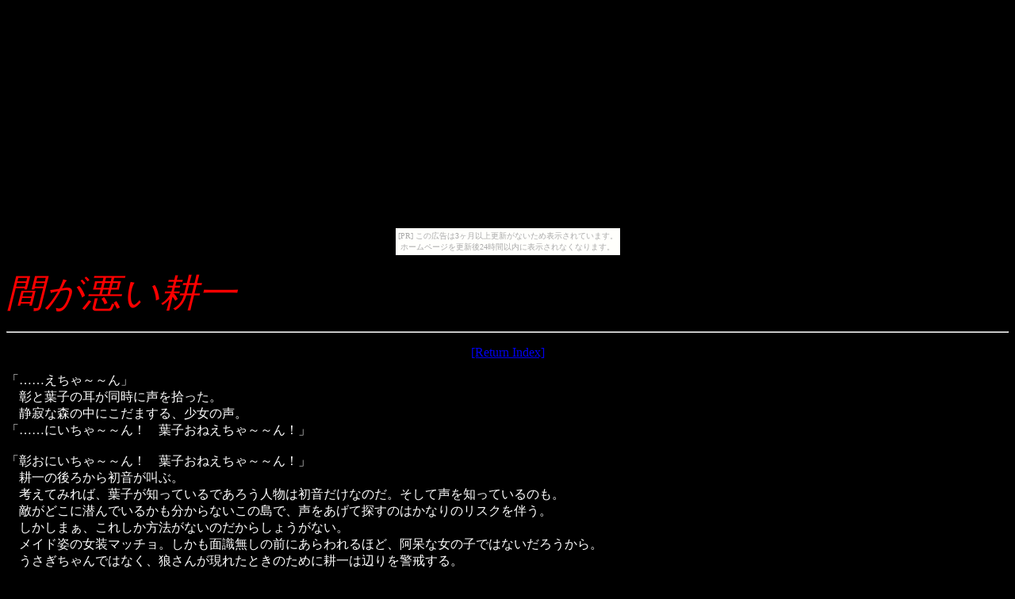

--- FILE ---
content_type: text/html
request_url: http://hakagiroyale.nobody.jp/708.htm
body_size: 2169
content:
<html>



<head>

<meta http-equiv="Content-Type"

content="text/html; charset=x-sjis">

<meta name="GENERATOR" content="Microsoft FrontPage Express 2.0">

<title>葉鍵ロワイアル(キャラ編)</title>

</head>



<body bgcolor="#000000" text="#FFFFFF"><script type="text/javascript" charset="utf-8" src="//asumi.shinobi.jp/encount"></script><div style="text-align: center;"><div style="display: inline-block; position: relative; z-index: 9999;"><script type="text/javascript" charset="utf-8" src="//asumi.shinobi.jp/fire?f=435"></script><script type="text/javascript" charset="utf-8" src="/__sys__inactive_message.js"></script></div></div><DIV ALIGN=CENTER><!--#geoguide--></DIV>



<p><font color="#FF0000" size="7"><em>間が悪い耕一</em></font></p>



<hr>



<p align="center"><a href="index.htm#index"><font size="3">[Return

Index]</font></a></p>



<p>「……えちゃ～～ん」 <br>

　彰と葉子の耳が同時に声を拾った。 <br>

　静寂な森の中にこだまする、少女の声。 <br>

「……にいちゃ～～ん！　葉子おねえちゃ～～ん！」

<br>

<br>

「彰おにいちゃ～～ん！　葉子おねえちゃ～～ん！」

<br>

　耕一の後ろから初音が叫ぶ。 <br>

　考えてみれば、葉子が知っているであろう人物は初音だけなのだ。そして声を知っているのも。

<br>

　敵がどこに潜んでいるかも分からないこの島で、声をあげて探すのはかなりのリスクを伴う。

<br>

　しかしまぁ、これしか方法がないのだからしょうがない。

<br>

　メイド姿の女装マッチョ。しかも面識無しの前にあらわれるほど、阿呆な女の子ではないだろうから。

<br>

　うさぎちゃんではなく、狼さんが現れたときのために耕一は辺りを警戒する。

<br>

　手にはベレッタ。残してきた武器は丁寧に隠したから、万が一小屋に侵入者がいても大丈夫だろう。

<br>

（ＰＣとかも隠しとくべきだったかな？） <br>

　まぁ葉子（とうまくいったら彰も）を見つけたらすぐに戻るつもりだ。そんなに時間もかから……。

<br>

「ぜんっぜん見つからないわね…」 <br>

　マナの冷静な一言。 <br>

「あはは……」 <br>

「笑っても駄目」 <br>

「うう……」 <br>

「泣いても駄目！」 <br>

「むきーーー！！」 <br>

「怒っても駄目！！」 <br>

　マナちゃんは冷たい。 <br>

<br>

　雨で消えかけていた、足跡『っぽい』ものを追跡。

<br>

　考えてみればちょっと不確実？ <br>

　あ、あと恋する乙女の勘！ <br>

「だいたいなんであの時、あんな提案しちゃったのかしら…。私……。

<br>

　考えてみれば全員であの小屋空けるのは致命的な気が……」

<br>

「マナちゃん……。ほらほら！　もっと元気だそうよ。

<br>

　大丈夫。きっともうすぐ見つかるよ！ <br>

　耕一お兄ちゃんも元気出して～」 <br>

　初音が二人を元気づける。ずーっと声を出しっぱなしでつらいだろうに。

<br>

「うう……。初音ちゃん。いい子だ～。がんばり屋さんめ～」

<br>

　初音を抱きしめ、ほお擦り。 <br>

「あはは、耕一お兄ちゃんおひげが痛いよ～」 <br>

　再会はそこで訪れた。 <br>

<br>

<br>

（やったーばんざーい、あきらくんとようこさんだ～）

<br>

　耕一くんの頭の中はひらがなです。 <br>

「……。余計な心配をおかけしました…」 <br>

　とは葉子さん。 <br>

（……。余計だと思っていた心配は見事に的中しました…）

<br>

　とは彰くん。 <br>

　沈黙。 <br>

　沈黙。 <br>

　沈黙。 <br>

「あ……彰お兄ちゃん。葉子お姉ちゃん。お…おかえりなさい！」

<br>

　初音ちゃんは耕一くんの腕の中から声をあげます。

<br>

　ただ、彰くんの目が怖いです。 <br>

　初音ちゃんは硬直する耕一くんの腕をすり抜け、彰くんに飛びつきました。

<br>

　それでも、彰くんの目は怖いです。 <br>

「とりあえず、小屋に戻ってから話さない？ <br>

　あんたたちもその様子だと、帰るつもりだったんでしょ？」

<br>

　マナちゃんの提案。 <br>

「そうですね…。軽率な行動であなた達まで危険にさらしてしまったみたいです…。

<br>

　すいません…」 <br>

　耕一くんを先頭に、一同は小屋に戻ります。 <br>

　でも、初音ちゃんの手を握りながらも、彰くんの耕一くんを見る目は…。

<br>

　まじ怖いです。 <br>

<br>

<br>

<font color="#FF0000"><strong>【一同。小屋へと戻ります】

</strong></font></p>



<p align="center"><a href="707.htm">[←Before Page]</a>　<a

href="709.htm">[Next Page→]</a></p>

<div style="text-align: center;"><div style="display: inline-block; position: relative; z-index: 9999;"><script type="text/javascript" charset="utf-8" src="//asumi.shinobi.jp/fire?f=434"></script></div></div></body>

</html>



--- FILE ---
content_type: text/javascript;charset=UTF-8
request_url: https://s-rtb.send.microad.jp/ad?spot=5f0305ea5c3c153b5a1187eb69a58235&cb=microadCompass.AdRequestor.callback&url=http%3A%2F%2Fhakagiroyale.nobody.jp%2F708.htm&vo=true&mimes=%5B100%2C300%2C301%2C302%5D&cbt=1a4a08aeddc4fe019baa69ad64&pa=false&ar=false&ver=%5B%22compass.js.v1.20.1%22%5D
body_size: 160
content:
microadCompass.AdRequestor.callback({"spot":"5f0305ea5c3c153b5a1187eb69a58235","sequence":"2","impression_id":"9095610187376910212"})

--- FILE ---
content_type: text/javascript; charset=utf-8
request_url: https://spnativeapi-tls.i-mobile.co.jp/api/ad_spot.ashx?partnerId=3461&mediaId=88146&spotId=232163&asn=2&num=7&callback=imobile_jsonp_callback_eb70cf95ef71&tagv=1.2.44&referer=http://hakagiroyale.nobody.jp/708.htm
body_size: -6
content:
imobile_jsonp_callback_eb70cf95ef71({"result":{"code":3,"message":"Ad not found"},"spotInfo":{},"ads":[]})

--- FILE ---
content_type: text/javascript; charset=utf-8
request_url: https://spnativeapi-tls.i-mobile.co.jp/api/ad_spot.ashx?partnerId=3461&mediaId=88146&spotId=232163&asn=1&num=7&callback=imobile_jsonp_callback_aeeabf13f774&tagv=1.2.44&referer=http://hakagiroyale.nobody.jp/708.htm
body_size: -4
content:
imobile_jsonp_callback_aeeabf13f774({"result":{"code":3,"message":"Ad not found"},"spotInfo":{},"ads":[]})